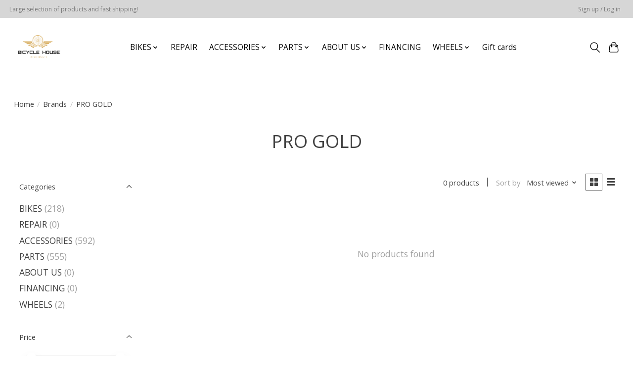

--- FILE ---
content_type: text/javascript;charset=utf-8
request_url: https://www.bicycle-house.com/services/stats/pageview.js
body_size: -412
content:
// SEOshop 14-01-2026 03:11:29